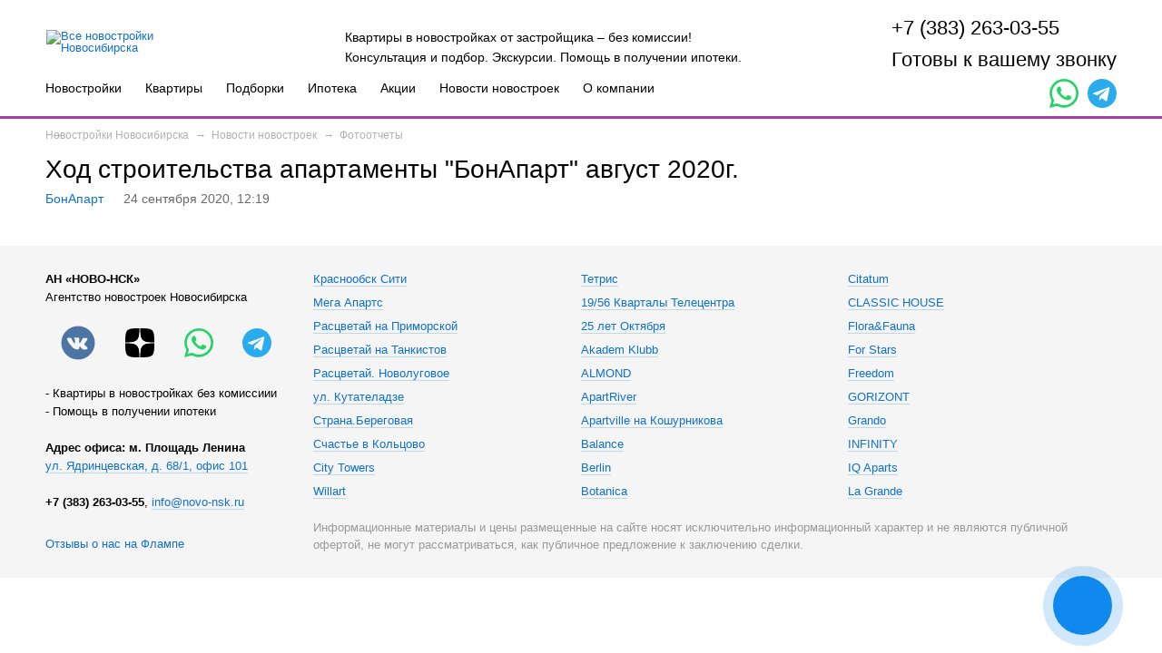

--- FILE ---
content_type: text/html; charset=utf-8
request_url: https://novo-nsk.ru/novosti-i-stati/fotootchety/2020/09/24/fotootchety_2231.html
body_size: 10529
content:
<!DOCTYPE html>
<html lang="ru">
<head>
                <title>Ход строительства апартаменты &quot;БонАпарт&quot; август 2020г. за 2020-09-24</title>
        <meta name='description' content='Фотоотчеты Ход строительства апартаменты "БонАпарт" август 2020г. за 2020-09-24' >
            <meta http-equiv="X-UA-Compatible" content="IE=edge" >
    <meta charset="utf-8" >
    <meta name="viewport" content="width=device-width, initial-scale=1.0" >	<meta name="yandex-verification" content="c2873d680a3e60a8" />
	<link rel="apple-touch-icon" sizes="180x180" href="/apple-touch-icon.png">
	<link rel="icon" type="image/png" sizes="32x32" href="/favicon-32x32.png">
	<link rel="icon" type="image/png" sizes="16x16" href="/favicon-16x16.png">
	<link rel="manifest" href="/site.webmanifest">
	<link rel="mask-icon" href="/safari-pinned-tab.svg" color="#5bbad5">
	<meta name="msapplication-TileColor" content="#da532c">
	<meta name="theme-color" content="#ffffff">

        		<link rel="stylesheet" type="text/css" href="/markup/build/css/main.css?t=1722910294" >
	<link rel="stylesheet" type="text/css" href="/markup/build/css/add.css?t=1700625713" >
	
	
	
	
    	 
	    
    								
			<script src="https://maps.api.2gis.ru/2.0/loader.js?pkg=full&lazy=true" ></script>
						<script>(window.Image ? (new Image()) : document.createElement('img')).src = 'https://vk.com/rtrg?p=VK-RTRG-1738858-fZTQ7';</script>
		    

    	

<script>
var NETCAT_PATH = '/netcat/';
(function(k,g,l,q,n,v,C){function w(a){a={newTemplateContent:a};var b;"function"!=typeof k[n]?(b=g.createEvent(n),b["init"+n]("ncPartialUpdate",!1,!1,a)):b=new k[n]("ncPartialUpdate",{detail:a});g.dispatchEvent(b)}function x(a){var b=[],c=g.createNodeIterator(g.body,NodeFilter.SHOW_COMMENT,null,!1),d,e,h,m,r;for(a&&(a=D(a));d=c.nextNode();)if(e=d.nodeValue.match(E))try{m=JSON.parse(e[2]),r=m.partial+t(m.data||{}),h={start:d,id:e[1],param:m,key:r,cacheKey:y+m.template+"_"+r},u(h),a&&!F(h,a)||b.push(h)}catch(f){v&&
v.log("Partial error:",f.message,d)}return b}function D(a){"string"==typeof a&&(a=[[a]]);f(a,function(b,c){"string"==typeof b&&(a[c]=b=[b]);b[0]=b[0].split(/\W+/)});return a}function u(a){for(var b=[],c=a.start;c=c.nextSibling;){if(8==c.nodeType&&-1!=c.nodeValue.indexOf("/nc_template_partial "+a.id))return b;b.push(c)}throw Error("No end comment");}function z(a,b){var c=a.start.parentNode;f(u(a),function(a){c.removeChild(a)});var d=c.insertBefore(g.createElement("DIV"),a.start.nextSibling);d.insertAdjacentHTML("afterend",
b);c.removeChild(d);A(u(a));a.param.store&&l.setItem(a.cacheKey,b)}function F(a,b){var c=!1,d=a.param,e=d.data;f(b,function(a){var b=a[1];if((a=-1!=a[0].indexOf(d.partial))&&!(a=b===C||null===b&&null===e)&&(a=b))a:{a=e||{};for(var f in b)if(a[f]!=b[f]){a=!1;break a}a=!0}if(a)return c=!0,!1});return c}function B(a,b,c){if(a.length){var d={partial:[]};f(a,function(a){d.template=a.param.template;a=a.key;var b=d.partial;-1==b.indexOf(a)&&b.push(a)});d.referer=location.toString();d.json=1;var e=new XMLHttpRequest,
h=(k.NETCAT_PATH||"/netcat/")+"partial.php"+t(d);e.open("GET",h,!0);e.onreadystatechange=function(){if(4==e.readyState)if(200==e.status)try{var d=JSON.parse(e.responseText);G(a,d);w(d);b(d)}catch(f){c(e)}else c(e)};e.send()}}function G(a,b){f(a,function(a){a.key in b&&z(a,b[a.key])})}function t(a,b){var c=[],d,e;for(d in a)e=a[d],d=q(d),b&&(d=b+"["+d+"]"),e instanceof Array?f(e,function(a){c.push(d+"[]="+q(a))}):"object"==typeof e?c=c.concat(t(e,d)):c.push(d+"="+q(e));b||(c=c.length?"?"+c.join("&"):
"");return c}function A(a){f(a,function(a){if("SCRIPT"==a.tagName){var c=g.head,d=g.createElement("SCRIPT");d.appendChild(g.createTextNode(a.text));c.appendChild(d);c.removeChild(d)}else a.childNodes.length&&A(a.childNodes)})}function p(){}function f(a,b){for(var c=0;c<a.length&&!1!==b(a[c],c);c++);}k.nc_partial_load=function(a,b,c){B(x(a),b||p,c||p)};k.nc_partial_clear_cache=function(){for(var a in l)l.hasOwnProperty(a)&&!a.indexOf(y)&&l.removeItem(a)};g.addEventListener("DOMContentLoaded",function(){var a=
[],b={},c;f(x(),function(d){var e=d.param,f,g;e.defer&&(g=!0,e.store&&null!==(f=l.getItem(d.cacheKey))&&(z(d,f),b[d.key]=f,c=!0,g=!1));(g||e.reload)&&a.push(d)});c&&w(b);B(a,p,p)});var E=/nc_template_partial (\S+) ({.+})/,y="nc_partial_"})(window,document,sessionStorage,encodeURIComponent,"CustomEvent",console);
</script>
</head>
<!--520-806-full-->
<body>



<script>
</script>




<!-- header -->
<header class="header">
    <div class="inner-wrap">
        <a href="/" class="logo">
                                            <img src="/images/logo.svg" alt="Все новостройки Новосибирска" title="Все новостройки Новосибирска">
                    </a>
        <div class="text-block">Квартиры в новостройках от застройщика – без комиссии!<br>
Консультация и подбор. Экскурсии. Помощь в получении ипотеки.</div>
        <div class="phone-block">
                                        <div class="phone"><a href="tel:+73832630355" style="white-space: nowrap">+7 (383) 263-03-55</a></div>
                                <span class="btn btn-popup-callback">Готовы к вашему звонку</span>
                    </div>
        <a class="phone__mobile" href="tel:+73832630355"></a>
        <div class="menu-block popup-wrap">
            <a href="" class="btn-menu btn-toggle"><span class="line"></span></a>
            <div class="menu popup-block">
                <ul class="ul-reset">
                    <li><a href="/allnewhomes/">Новостройки</a></li>
                    <li><a href="/search/">Квартиры</a></li>
                    <li><a href="/categories/">Подборки</a></li>
                    <li><a href="/kredit/ipoteka/">Ипотека</a></li>
                                        <li><a href="/promo/">Акции</a></li>
                    <li><a href="/novosti-i-stati/novostroyki/">Новости новостроек</a></li>
                    <li><a href="/kompaniya/kontakty/">О компании</a></li>
                                    </ul>
                                    <div class="social-block">
                        <div class="social-block__icon whatsapp">
                            <a target="_blank" href="https://wa.me/79659900330">
                                <svg id="icon-whatsapp" viewBox="0 0 15 15">
                                    <path d="M10.947 8.942l-.006.047c-1.374-.685-1.518-.777-1.696-.51-.123.184-.482.602-.59.726-.109.122-.218.131-.403.047-.188-.094-.79-.291-1.502-.928A5.67 5.67 0 0 1 5.712 7.03c-.183-.316.2-.361.549-1.021.062-.132.03-.235-.016-.328-.047-.094-.42-1.012-.576-1.379-.15-.365-.304-.318-.42-.318-.36-.032-.623-.027-.855.215-1.009 1.108-.754 2.252.109 3.468 1.696 2.22 2.6 2.629 4.252 3.197a2.6 2.6 0 0 0 1.175.075c.36-.057 1.105-.45 1.26-.891.16-.44.16-.806.113-.89-.046-.085-.169-.132-.356-.216z"></path>
                                    <path d="M12.816 2.18A7.371 7.371 0 0 1 15 7.437c-.003 5.656-6.1 9.2-11.04 6.53L0 15l1.06-3.851a7.397 7.397 0 0 1-.997-3.716C.066.88 8.02-2.49 12.825 2.156zm-.883.868a6.166 6.166 0 0 0-4.388-1.819c-4.883 0-7.844 5.363-5.266 9.466l.15.234-.629 2.278 2.344-.61.225.135c4.142 2.435 9.378-.545 9.382-5.315 0-1.65-.646-3.207-1.818-4.37z"></path>
                                </svg>
                            </a>
                        </div>
                        <div class="social-block__icon telegram">
                            <a target="_blank" href="https://t.me/novonsk">
                                <svg xmlns="http://www.w3.org/2000/svg" viewBox="0 0 512 512">
                                    <path d="M256,0C114.615,0,0,114.615,0,256S114.615,512,256,512,512,397.385,512,256,397.385,0,256,0ZM389.059,161.936,343.591,379a16.007,16.007,0,0,1-25.177,9.593l-66.136-48.861-40.068,37.8a5.429,5.429,0,0,1-7.74-.294l-.861-.946,6.962-67.375L336.055,194.266a3.358,3.358,0,0,0-4.061-5.317L171.515,290.519,102.4,267.307a9.393,9.393,0,0,1-.32-17.694L372.5,147.744A12.441,12.441,0,0,1,389.059,161.936Z" />
                                </svg>
                            </a>
                        </div>
                    </div>
                            </div>
        </div>
    </div>
</header>
<!-- /header -->



<div class="page">

<!-- actions title and breadcrumbs box -->

<!-- Новости1 -->

<div class="breadcrumbs-box">
      <div class='breadcrumbs-box-item' itemprop='itemListElement' itemscope itemtype='https://schema.org/ListItem'>
            <a itemprop='item' href='/'>
            	<div itemprop='name'>
                  
                </div>
                <meta itemprop='position' content='1' />
        	</a>
      </div>

      <div class='breadcrumbs-box-item' itemprop='itemListElement' itemscope itemtype='https://schema.org/ListItem'>
            <a itemprop='item' href='/novosti-i-stati/novostroyki/'>
            	<div itemprop='name'>
                  Новостройки Новосибирска
                </div>
                <meta itemprop='position' content='2' />
        	</a>
      </div>

      <div class='breadcrumbs-box-item' itemprop='itemListElement' itemscope itemtype='https://schema.org/ListItem'>
            <a itemprop='item' href='/novosti-i-stati/fotootchety/'>
            	<div itemprop='name'>
                  Новости новостроек
                </div>
                <meta itemprop='position' content='3' />
        	</a>
      </div>
Фотоотчеты</div>

 

<!-- / Новости -->

 <!-- / actions title and breadcrumbs box -->

<div class="content-wrap">
    <!-- content  -->

    <div class="content">
        <article>
            <header>
                <h1>Ход строительства апартаменты &quot;БонАпарт&quot; август 2020г.</h1>
                <div class="news-info-box">
                                            <div class="a-item"><a href='/bonapart/' target='_blank'>БонАпарт</a>                        </div>
                                        <div class="a-item">24 сентября 2020, 12:19</div>
                                    </div>
            </header>


            
            <div class="gallery-items-box small" id="gallery2">
                <a data-fancybox='gallery0' href='/netcat_files/multifile/2822/2231/4d2834bd12e77be838c7a1cde8852a18.jpg' style='margin: 1px;width: 70px; height: 94px;display:inline-block;' class='grid-item'>
                              <img src='/netcat_files/multifile/2822/2231/4d2834bd12e77be838c7a1cde8852a18.jpg'
                                   alt='Ход строительства апартаменты &quot;БонАпарт&quot; август 2020г.'
                                   title='Ход строительства апартаменты &quot;БонАпарт&quot; август 2020г.'
                                   style='width: 70px; height: 94px;' >
                          </a><a data-fancybox='gallery0' href='/netcat_files/multifile/2822/2231/fec799f76bcb7a6a05fad6288c018619.jpg' style='margin: 1px;width: 70px; height: 94px;display:inline-block;' class='grid-item'>
                              <img src='/netcat_files/multifile/2822/2231/fec799f76bcb7a6a05fad6288c018619.jpg'
                                   alt='Ход строительства апартаменты &quot;БонАпарт&quot; август 2020г.'
                                   title='Ход строительства апартаменты &quot;БонАпарт&quot; август 2020г.'
                                   style='width: 70px; height: 94px;' >
                          </a><a data-fancybox='gallery0' href='/netcat_files/multifile/2822/2231/f1964ab118a4002da55a6ac6efe4ee0f.jpg' style='margin: 1px;width: 70px; height: 94px;display:inline-block;' class='grid-item'>
                              <img src='/netcat_files/multifile/2822/2231/f1964ab118a4002da55a6ac6efe4ee0f.jpg'
                                   alt='Ход строительства апартаменты &quot;БонАпарт&quot; август 2020г.'
                                   title='Ход строительства апартаменты &quot;БонАпарт&quot; август 2020г.'
                                   style='width: 70px; height: 94px;' >
                          </a><a data-fancybox='gallery0' href='/netcat_files/multifile/2822/2231/15beff4d1ef3a00105ca84bcf41339e0.jpg' style='margin: 1px;width: 70px; height: 94px;display:inline-block;' class='grid-item'>
                              <img src='/netcat_files/multifile/2822/2231/15beff4d1ef3a00105ca84bcf41339e0.jpg'
                                   alt='Ход строительства апартаменты &quot;БонАпарт&quot; август 2020г.'
                                   title='Ход строительства апартаменты &quot;БонАпарт&quot; август 2020г.'
                                   style='width: 70px; height: 94px;' >
                          </a><a data-fancybox='gallery0' href='/netcat_files/multifile/2822/2231/f621a6b89f618a16d7d03a406585eac7.jpg' style='margin: 1px;width: 70px; height: 94px;display:inline-block;' class='grid-item'>
                              <img src='/netcat_files/multifile/2822/2231/f621a6b89f618a16d7d03a406585eac7.jpg'
                                   alt='Ход строительства апартаменты &quot;БонАпарт&quot; август 2020г.'
                                   title='Ход строительства апартаменты &quot;БонАпарт&quot; август 2020г.'
                                   style='width: 70px; height: 94px;' >
                          </a><a data-fancybox='gallery0' href='/netcat_files/multifile/2822/2231/a1115aa21503dac59b3b3586080907ef.jpg' style='margin: 1px;width: 70px; height: 94px;display:inline-block;' class='grid-item'>
                              <img src='/netcat_files/multifile/2822/2231/a1115aa21503dac59b3b3586080907ef.jpg'
                                   alt='Ход строительства апартаменты &quot;БонАпарт&quot; август 2020г.'
                                   title='Ход строительства апартаменты &quot;БонАпарт&quot; август 2020г.'
                                   style='width: 70px; height: 94px;' >
                          </a><a data-fancybox='gallery0' href='/netcat_files/multifile/2822/2231/a8e7dd23f8590e0f54ad85c5af4d94d2.jpg' style='margin: 1px;width: 70px; height: 94px;display:inline-block;' class='grid-item'>
                              <img src='/netcat_files/multifile/2822/2231/a8e7dd23f8590e0f54ad85c5af4d94d2.jpg'
                                   alt='Ход строительства апартаменты &quot;БонАпарт&quot; август 2020г.'
                                   title='Ход строительства апартаменты &quot;БонАпарт&quot; август 2020г.'
                                   style='width: 70px; height: 94px;' >
                          </a><a data-fancybox='gallery0' href='/netcat_files/multifile/2822/2231/3541fd42b3e0a455c8bed2c565a95edf.jpg' style='margin: 1px;width: 70px; height: 94px;display:inline-block;' class='grid-item'>
                              <img src='/netcat_files/multifile/2822/2231/3541fd42b3e0a455c8bed2c565a95edf.jpg'
                                   alt='Ход строительства апартаменты &quot;БонАпарт&quot; август 2020г.'
                                   title='Ход строительства апартаменты &quot;БонАпарт&quot; август 2020г.'
                                   style='width: 70px; height: 94px;' >
                          </a><a data-fancybox='gallery0' href='/netcat_files/multifile/2822/2231/475dba5947717a45e1bc1a932c8fbee6.jpg' style='margin: 1px;width: 70px; height: 94px;display:inline-block;' class='grid-item'>
                              <img src='/netcat_files/multifile/2822/2231/475dba5947717a45e1bc1a932c8fbee6.jpg'
                                   alt='Ход строительства апартаменты &quot;БонАпарт&quot; август 2020г.'
                                   title='Ход строительства апартаменты &quot;БонАпарт&quot; август 2020г.'
                                   style='width: 70px; height: 94px;' >
                          </a><a data-fancybox='gallery0' href='/netcat_files/multifile/2822/2231/444c515fa125a1c9b6f90ce970bc1e1d.jpg' style='margin: 1px;width: 70px; height: 94px;display:inline-block;' class='grid-item'>
                              <img src='/netcat_files/multifile/2822/2231/444c515fa125a1c9b6f90ce970bc1e1d.jpg'
                                   alt='Ход строительства апартаменты &quot;БонАпарт&quot; август 2020г.'
                                   title='Ход строительства апартаменты &quot;БонАпарт&quot; август 2020г.'
                                   style='width: 70px; height: 94px;' >
                          </a><a data-fancybox='gallery0' href='/netcat_files/multifile/2822/2231/8edaf4f0198453605c13063f3767eaf5.jpg' style='margin: 1px;width: 70px; height: 94px;display:inline-block;' class='grid-item'>
                              <img src='/netcat_files/multifile/2822/2231/8edaf4f0198453605c13063f3767eaf5.jpg'
                                   alt='Ход строительства апартаменты &quot;БонАпарт&quot; август 2020г.'
                                   title='Ход строительства апартаменты &quot;БонАпарт&quot; август 2020г.'
                                   style='width: 70px; height: 94px;' >
                          </a>            </div>
            <div class="article-case"><p></p></div>

            <footer>
                <div class="cnt-soc-box">
                
<div class="share-links _likely">
    <a
     class="share-link --vk vkontakte"
     href="http://vkontakte.ru/share.php?url=https%3A%2F%2Fnovo-nsk.ru%2Fnovosti-i-stati%2Ffotootchety%2Ffotootchety_2231.html&amp;title=%D0%A5%D0%BE%D0%B4+%D1%81%D1%82%D1%80%D0%BE%D0%B8%D1%82%D0%B5%D0%BB%D1%8C%D1%81%D1%82%D0%B2%D0%B0+%D0%B0%D0%BF%D0%B0%D1%80%D1%82%D0%B0%D0%BC%D0%B5%D0%BD%D1%82%D1%8B+%26quot%3B%D0%91%D0%BE%D0%BD%D0%90%D0%BF%D0%B0%D1%80%D1%82%26quot%3B+%D0%B0%D0%B2%D0%B3%D1%83%D1%81%D1%82+2020%D0%B3.&amp;image=https%3A%2F%2Fnovo-nsk.ru%2Fnetcat_files%2F520%2F806%2Ffec799f76bcb7a6a05fad6288c018619_kopiya.jpg"
     target="_blank"
   >
    <i class="fa-brands fa-vk"></i>  </a>
    <a
     class="share-link odnoklassniki --od"
     href="http://www.odnoklassniki.ru/dk?st.cmd=addShare&amp;st.s=1&amp;st._surl=https%3A%2F%2Fnovo-nsk.ru%2Fnovosti-i-stati%2Ffotootchety%2Ffotootchety_2231.html"
     target="_blank"
   >
    <i class="fa-brands fa-odnoklassniki-square"></i>  </a>
    <a
     class="share-link facebook --fb"
     href="http://www.facebook.com/sharer.php?s=100&amp;p%5Btitle%5D=%D0%A5%D0%BE%D0%B4+%D1%81%D1%82%D1%80%D0%BE%D0%B8%D1%82%D0%B5%D0%BB%D1%8C%D1%81%D1%82%D0%B2%D0%B0+%D0%B0%D0%BF%D0%B0%D1%80%D1%82%D0%B0%D0%BC%D0%B5%D0%BD%D1%82%D1%8B+%26quot%3B%D0%91%D0%BE%D0%BD%D0%90%D0%BF%D0%B0%D1%80%D1%82%26quot%3B+%D0%B0%D0%B2%D0%B3%D1%83%D1%81%D1%82+2020%D0%B3.&amp;p%5Burl%5D=https%3A%2F%2Fnovo-nsk.ru%2Fnovosti-i-stati%2Ffotootchety%2Ffotootchety_2231.html&amp;p%5Bimage%5D%5B0%5D=https%3A%2F%2Fnovo-nsk.ru%2Fnetcat_files%2F520%2F806%2Ffec799f76bcb7a6a05fad6288c018619_kopiya.jpg"
     target="_blank"
   >
    <i class="fa-brands fa-facebook-square"></i>  </a>
    <a
     class="share-link twitter --tw"
     href="http://twitter.com/share?url=https%3A%2F%2Fnovo-nsk.ru%2Fnovosti-i-stati%2Ffotootchety%2Ffotootchety_2231.html&amp;counturl=https%3A%2F%2Fnovo-nsk.ru%2Fnovosti-i-stati%2Ffotootchety%2Ffotootchety_2231.html"
     target="_blank"
   >
    <i class="fa-brands fa-twitter-square"></i>  </a>
  </div>                </div>
            </footer>
        </article>
       
        <!-- Put this script tag to the <head> of your page -->
        <script src="//vk.com/js/api/openapi.js?150"></script>

        <script>
          VK.init({apiId: 5317667, onlyWidgets: true});
        </script>


        <div style="display: none;">
            <div itemtype="http://schema.org/Organization" itemscope="">
                <div itemprop="name"> Ход строительства апартаменты &quot;БонАпарт&quot; август 2020г.</div>
                <div itemprop="telephone">+7 (383) 263-03-55</div>
                <div itemtype="http://schema.org/PostalAddress" itemprop="address" itemscope="">
                    <span itemprop="addressLocality">Новосибирск</span>
                    <span itemprop="streetAddress"></span>
                </div>
            </div>
        </div>

    </div>
    <!-- /content  -->
    <!-- side -->
    <div class="side">
        <div class='tpl-block-list tpl-component-2001 tpl-template-novo-kvart' id='nc-block-2ffe0cf28294f03c052ecda7bea46945'></div>
                <div class='tpl-block-list tpl-component-2001 tpl-template-novo-kvart' id='nc-block-1d8725791e3ca16ccffeb9520289c0ee'>

<!-- selections box -->
<div class="side-news-box">

</div>
<!-- /selections box -->

</div>		
		<div class='tpl-block-list tpl-component-novo-actions tpl-template-2143' id='nc-block-e1712bf8785f82010bbbe571bbb9eeaa'></div>
        

    </div>
    <!-- /side -->
</div></div>

<!-- nc_template_partial 1 {"template":127,"partial":"footer","data":null,"defer":false,"reload":false,"store":false} -->
<!-- footer -->
<footer class="footer-new">
    <div class="footer-in">
        <div class="footer-wrap">
            <!-- footer left -->
            <div class="foot-lft">
                <div class="foot-boxes">
                    <div class="foot-box">
                        <b>АН «НОВО-НСК»</b><br>
                        Агентство новостроек Новосибирска<br><br>


                        

                                    <div class="social-block">

                        <div class="social-block__icon vk">
                            <a target="_blank" href="https://vk.com/novo_nsk_ru">
                                <svg xmlns="http://www.w3.org/2000/svg" xmlns:xlink="http://www.w3.org/1999/xlink" enable-background="new 0 0 100 100" height="100px" id="Layer_1" version="1.1" viewBox="0 0 100 100" width="100px" xml:space="preserve">
                                    <path d="M50,3.84C24.506,3.84,3.84,24.506,3.84,50S24.506,96.16,50,96.16S96.16,75.494,96.16,50S75.494,3.84,50,3.84  z M74.808,67.517c-1.97,1.232-9.975,1.599-11.913,0.191c-1.063-0.772-2.035-1.738-2.958-2.658c-0.646-0.643-1.379-0.955-1.934-1.653  c-0.453-0.571-0.764-1.245-1.241-1.809c-0.805-0.946-2.044-1.751-3.024-0.595c-1.476,1.739,0.232,5.154-1.736,6.453  c-0.66,0.436-1.326,0.562-2.151,0.5l-1.827,0.083c-1.073,0.021-2.773,0.031-3.994-0.189c-1.362-0.246-2.487-0.99-3.719-1.536  c-2.338-1.037-4.565-2.45-6.26-4.407c-4.613-5.33-10.809-12.66-13.216-19.361c-0.495-1.377-1.803-4.104-0.563-5.285  c1.686-1.225,9.961-1.57,11.252,0.324c0.524,0.77,0.855,1.896,1.226,2.769c0.462,1.088,0.712,2.113,1.434,3.076  c0.639,0.854,1.11,1.713,1.604,2.649c0.555,1.051,1.079,2.059,1.754,3.026c0.458,0.658,1.669,1.967,2.434,2.064  c1.868,0.239,1.752-4.3,1.613-5.408c-0.133-1.068-0.167-2.201-0.132-3.284c0.03-0.924,0.113-2.226-0.434-2.98  c-0.892-1.23-2.879-0.31-3.034-1.963c0.328-0.469,0.259-0.885,2.45-1.607c1.726-0.567,2.841-0.549,3.979-0.458  c2.32,0.186,4.78-0.442,7.02,0.31c2.14,0.721,1.809,3.762,1.737,5.584c-0.097,2.487,0.007,4.915,0,7.44  c-0.003,1.149-0.049,2.268,1.353,2.174c1.314-0.087,1.448-1.193,2.075-2.105c0.872-1.272,1.673-2.562,2.561-3.829  c1.197-1.713,1.559-3.638,2.686-5.393c0.403-0.627,0.75-1.963,1.371-2.459c0.47-0.377,1.363-0.18,1.932-0.18h1.353  c1.035,0,2.091-0.008,3.155,0.029c1.532,0.053,3.248-0.299,4.767-0.084c6.555,0.925-8.239,14.938-7.469,17.44  c0.532,1.728,3.907,3.659,5.125,5.074C73.701,61.345,78.679,65.092,74.808,67.517z" />
                                </svg>
                            </a>
                        </div>

                        <div class="social-block__icon zen">
                            <a target="_blank" href="https://zen.yandex.ru/id/622cf6646ddbb3757b189c07">
                                <svg xmlns="http://www.w3.org/2000/svg" viewBox="0 0 28 28">
                                    <path d="M16.7 16.7c-2.2 2.27-2.36 5.1-2.55 11.3 5.78 0 9.77-.02 11.83-2.02 2-2.06 2.02-6.24 2.02-11.83-6.2.2-9.03.35-11.3 2.55M0 14.15c0 5.59.02 9.77 2.02 11.83 2.06 2 6.05 2.02 11.83 2.02-.2-6.2-.35-9.03-2.55-11.3-2.27-2.2-5.1-2.36-11.3-2.55M13.85 0C8.08 0 4.08.02 2.02 2.02.02 4.08 0 8.26 0 13.85c6.2-.2 9.03-.35 11.3-2.55 2.2-2.27 2.36-5.1 2.55-11.3m2.85 11.3C14.5 9.03 14.34 6.2 14.15 0c5.78 0 9.77.02 11.83 2.02 2 2.06 2.02 6.24 2.02 11.83-6.2-.2-9.03-.35-11.3-2.55">
                                    </path>
                                    <path fill="#fff" d="M28 14.15v-.3c-6.2-.2-9.03-.35-11.3-2.55-2.2-2.27-2.36-5.1-2.55-11.3h-.3c-.2 6.2-.35 9.03-2.55 11.3-2.27 2.2-5.1 2.36-11.3 2.55v.3c6.2.2 9.03.35 11.3 2.55 2.2 2.27 2.36 5.1 2.55 11.3h.3c.2-6.2.35-9.03 2.55-11.3 2.27-2.2 5.1-2.36 11.3-2.55">
                                    </path>
                                </svg>
                            </a>
                        </div>

                        <div class="social-block__icon whatsapp">
                            <a target="_blank" href="https://wa.me/79659900330">
                                <svg viewBox="0 0 15 15">
                                    <path d="M10.947 8.942l-.006.047c-1.374-.685-1.518-.777-1.696-.51-.123.184-.482.602-.59.726-.109.122-.218.131-.403.047-.188-.094-.79-.291-1.502-.928A5.67 5.67 0 0 1 5.712 7.03c-.183-.316.2-.361.549-1.021.062-.132.03-.235-.016-.328-.047-.094-.42-1.012-.576-1.379-.15-.365-.304-.318-.42-.318-.36-.032-.623-.027-.855.215-1.009 1.108-.754 2.252.109 3.468 1.696 2.22 2.6 2.629 4.252 3.197a2.6 2.6 0 0 0 1.175.075c.36-.057 1.105-.45 1.26-.891.16-.44.16-.806.113-.89-.046-.085-.169-.132-.356-.216z"></path>
                                    <path d="M12.816 2.18A7.371 7.371 0 0 1 15 7.437c-.003 5.656-6.1 9.2-11.04 6.53L0 15l1.06-3.851a7.397 7.397 0 0 1-.997-3.716C.066.88 8.02-2.49 12.825 2.156zm-.883.868a6.166 6.166 0 0 0-4.388-1.819c-4.883 0-7.844 5.363-5.266 9.466l.15.234-.629 2.278 2.344-.61.225.135c4.142 2.435 9.378-.545 9.382-5.315 0-1.65-.646-3.207-1.818-4.37z"></path>
                                </svg>
                            </a>
                        </div>

                        <div class="social-block__icon telegram">
                            <a target="_blank" href="https://t.me/novonsk">
                                <svg xmlns="http://www.w3.org/2000/svg" viewBox="0 0 512 512">
                                    <path d="M256,0C114.615,0,0,114.615,0,256S114.615,512,256,512,512,397.385,512,256,397.385,0,256,0ZM389.059,161.936,343.591,379a16.007,16.007,0,0,1-25.177,9.593l-66.136-48.861-40.068,37.8a5.429,5.429,0,0,1-7.74-.294l-.861-.946,6.962-67.375L336.055,194.266a3.358,3.358,0,0,0-4.061-5.317L171.515,290.519,102.4,267.307a9.393,9.393,0,0,1-.32-17.694L372.5,147.744A12.441,12.441,0,0,1,389.059,161.936Z" />
                                </svg>
                            </a>
                        </div>

                    </div>
                

                        - Квартиры в новостройках без комиссиии<br>
                        - Помощь в получении ипотеки<br><br>
                        <div class="none_mobile">
                            <b>Адрес офиса: м. Площадь Ленина</b><br>
                            <a rel="nofollow" href="https://2gis.ru/novosibirsk/search/%D0%BD%D0%BE%D0%B2%D0%BE-%D0%BD%D1%81%D0%BA/firm/70000001020665644?queryState=center%2F82.935705%2C55.038266%2Fzoom%2F15">ул. Ядринцевская, д. 68/1, офис 101</a><br><br>
                            <b>+7 (383) 263-03-55</b>, <a href="mailto:info@novo-nsk.ru">info@novo-nsk.ru</a><br>
                        </div>
                    </div>
                </div>
                <!--div class="foot-btns">
<a href="#" class="call-button btn-popup-callback open_cb_widget"><span style="opacity: 1;"></span><span style="opacity: 0;"></span>Заказать обратный звонок
<div class="tip">
<div class="tip-arrow"></div>
<div class="tip-text">Заказать бесплатный звонок</div>
</div>
</a>            
<a href="https://t.me/Novonskchatbot" target="_blank" class="teleg-btn" rel="nofollow">Задать вопрос в Telegram</a>            
</div>

<div class="social2">
<strong>Все новостройки в соцсетях</strong>
<a href="https://novosibirsk.flamp.ru/firm/novo_nsk_agentstvo_novostroek-70000001020665644" target="_blank" rel="nofollow"><img src="/netcat_template/template/novo2_common/img/icons/soc-new/ico-fl.svg" alt="" width="32" height="32"></a>
<a href="https://vk.com/im?sel=-100540459" target="_blank" rel="nofollow"><img src="/netcat_template/template/novo2_common/img/icons/soc-new/ico-vk.svg" alt="" width="32" height="32"></a>
<a href="https://t.me/Novonskchatbot" target="_blank" rel="nofollow"><img src="/netcat_template/template/novo2_common/img/icons/soc-new/ico-tg.svg" alt="" width="32" height="32"></a>
</div-->

                <a class="flamp-widget" rel="nofollow" href="//novosibirsk.flamp.ru/firm/novo_nsk_agentstvo_novostroek-70000001020665644" data-flamp-widget-type="medium-new" data-flamp-widget-id="70000001020665644">Отзывы о нас на Флампе</a>
                <script>
                    ! function(d, s) {
                        var js, fjs = d.getElementsByTagName(s)[0];
                        js = d.createElement(s);
                        js.async = 1;
                        js.src = "//widget.flamp.ru/loader.js";
                        fjs.parentNode.insertBefore(js, fjs);
                    }(document, "script");
                </script>


            </div>
            <!--/ footer left -->
            <!-- footer right -->
            <div class="foot-rht">
                                    <div class="foot-rht-top">
                                                                                                                        <div class="foot-col-1">
                                        <div class="foot-unit">
                                            <ul>
                                                                                                    <li><a href="/krasnoobskcity/">Краснообск Сити</a></li>
                                                                                                    <li><a href="/megaaparts/">Мега Апартс</a></li>
                                                                                                    <li><a href="/naprimorskoy/">Расцветай на Приморской</a></li>
                                                                                                    <li><a href="/natankistov/">Расцветай на Танкистов</a></li>
                                                                                                    <li><a href="/novolugovoe/">Расцветай. Новолуговое</a></li>
                                                                                                    <li><a href="/kutateladze/">ул. Кутателадзе</a></li>
                                                                                                    <li><a href="/strana_beregovaya/">Страна.Береговая</a></li>
                                                                                                    <li><a href="/schaste-v-kolcovo/">Счастье в Кольцово</a></li>
                                                                                                    <li><a href="/citytowers/">City Towers</a></li>
                                                                                                    <li><a href="/willart/">Willart</a></li>
                                                                                            </ul>
                                        </div>
                                    </div>
                                                                                                                                <div class="foot-col-2">
                                        <div class="foot-unit">
                                            <ul>
                                                                                                    <li><a href="/tetris/">Тетрис</a></li>
                                                                                                    <li><a href="/1956kvartalu-telecentra/">19/56 Кварталы Телецентра</a></li>
                                                                                                    <li><a href="/25okt/">25 лет Октября</a></li>
                                                                                                    <li><a href="/akadem-klub/">Akadem Klubb</a></li>
                                                                                                    <li><a href="/almond/">ALMOND</a></li>
                                                                                                    <li><a href="/main/tolko-dlya-podborok/apartriver.html">ApartRiver</a></li>
                                                                                                    <li><a href="/apartville/">Apartville на Кошурникова</a></li>
                                                                                                    <li><a href="/balance/">Balance</a></li>
                                                                                                    <li><a href="/berlin/">Berlin</a></li>
                                                                                                    <li><a href="/botanika/">Botanica</a></li>
                                                                                            </ul>
                                        </div>
                                    </div>
                                                                                                                                <div class="foot-col-3">
                                        <div class="foot-unit">
                                            <ul>
                                                                                                    <li><a href="/citatum/">Citatum</a></li>
                                                                                                    <li><a href="/classichouse/">CLASSIC HOUSE</a></li>
                                                                                                    <li><a href="/flora-i-fauna/">Flora&Fauna</a></li>
                                                                                                    <li><a href="/for-stars/">For Stars</a></li>
                                                                                                    <li><a href="/freedom/">Freedom</a></li>
                                                                                                    <li><a href="/gorizont/">GORIZONT</a></li>
                                                                                                    <li><a href="/grando/">Grando</a></li>
                                                                                                    <li><a href="/infinity/">INFINITY</a></li>
                                                                                                    <li><a href="/iqaparts/">IQ Aparts</a></li>
                                                                                                    <li><a href="/lagrande/">La Grande</a></li>
                                                                                            </ul>
                                        </div>
                                    </div>
                                                                                                        </div>
                
                <div class="foot-rht-btm">
                    <p style="color:#999">Информационные материалы и&nbsp;цены размещенные на&nbsp;сайте носят исключительно информационный характер и не&nbsp;являются публичной офертой, не&nbsp;могут рассматриваться, как публичное предложение к&nbsp;заключению сделки.</p>
                </div>
                <!--/ footer right -->
            </div>
        </div>
        <!-- /footer -->
    </div>
</footer><!-- /nc_template_partial 1 -->


<script type="application/ld+json">
    {"@context":"http:\/\/schema.org","@type":"Organization","url":"https:\/\/novo-nsk.ru","name":"\u041d\u043e\u0432\u043e\u0441\u0442\u0440\u043e\u0439\u043a\u0438 \u041d\u043e\u0432\u043e\u0441\u0438\u0431\u0438\u0440\u0441\u043a\u0430","telephone":"+7 (383) 263-03-55","email":"info@novo-nsk.ru","address":{"@type":"PostalAddress","addressCountry":"RU","addressRegion":"\u041d\u043e\u0432\u043e\u0441\u0438\u0431\u0438\u0440\u0441\u043a\u0430\u044f \u043e\u0431\u043b\u0430\u0441\u0442\u044c","postalCode":"630099","addressLocality":"\u041d\u043e\u0432\u043e\u0441\u0438\u0431\u0438\u0440\u0441\u043a","streetAddress":"\u0443\u043b. \u042f\u0434\u0440\u0438\u043d\u0446\u0435\u0432\u0441\u043a\u0430\u044f 68\/1, \u043e\u0444\u0438\u0441 101"},"image":"https:\/\/novo-nsk.ru\/netcat_template\/template\/novo2_common\/img\/main\/logo-main.svg","sameAs":["","https:\/\/novosibirsk.flamp.ru\/firm\/novo_nsk_agentstvo_novostroek-70000001020665644","https:\/\/vk.com\/im?sel=-100540459","https:\/\/t.me\/Novonskchatbot","","","https:\/\/wa.me\/79039000355",""],"contactPoint":{"@type":"ContactPoint","telephone":"+7 (383) 263-03-55","contactType":"customer service"}}</script>

<!-- popup preloader -->
<div id="popup-preloader"></div>
<!-- /popup preloader -->




    



<script src="/markup/build/js/main.js?t=1760584947"></script>
<script src="/markup/build/js/add.js?t=1700625700"></script>



    <script src="https://cdnjs.cloudflare.com/ajax/libs/jquery-infinitescroll/4.0.1/infinite-scroll.pkgd.min.js" integrity="sha512-R50vU2SAXi65G4oojvP1NIAC+0WsUN2s+AbkXqoX48WN/ysG3sJLiHuB1yBGTggOu8dl/w2qsm8x4Xr8D/6Hug==" crossorigin="anonymous" referrerpolicy="no-referrer"></script>



<script src="https://cdnjs.cloudflare.com/ajax/libs/lazysizes/5.3.2/lazysizes.min.js" integrity="sha512-q583ppKrCRc7N5O0n2nzUiJ+suUv7Et1JGels4bXOaMFQcamPk9HjdUknZuuFjBNs7tsMuadge5k9RzdmO+1GQ==" crossorigin="anonymous" referrerpolicy="no-referrer"></script>

		






    <!-- tmp -->
    <script>
        (function(i, s, o, g, r, a, m) {
            i['GoogleAnalyticsObject'] = r;
            i[r] = i[r] || function() {
                (i[r].q = i[r].q || []).push(arguments)
            }, i[r].l = 1 * new Date();
            a = s.createElement(o),
                m = s.getElementsByTagName(o)[0];
            a.async = 1;
            a.src = g;
            m.parentNode.insertBefore(a, m)
        })(window, document, 'script', 'https://www.google-analytics.com/analytics.js', 'ga');

        ga('create', 'UA-67373427-1', 'auto');
        ga('send', 'pageview');
    </script>

    <!-- Yandex.Metrika counter -->
    <script>
        (function(d, w, c) {
            (w[c] = w[c] || []).push(function() {
                try {
                    w.yaCounter32022581 = new Ya.Metrika2({
                        id: 32022581,
                        clickmap: true,
                        trackLinks: true,
                        accurateTrackBounce: true,
                        webvisor: true,
                        trackHash: true
                    });
                } catch (e) {}
            });
            var n = d.getElementsByTagName("script")[0],
                s = d.createElement("script"),
                f = function() {
                    n.parentNode.insertBefore(s, n);
                };
            s.type = "text/javascript";
            s.async = true;
            s.src = "https://mc.yandex.ru/metrika/tag.js";
            if (w.opera == "[object Opera]") {
                d.addEventListener("DOMContentLoaded", f, false);
            } else {
                f();
            }
        })(document, window, "yandex_metrika_callbacks2");
    </script> <noscript>
        <div><img src="https://mc.yandex.ru/watch/32022581" style="position:absolute; left:-9999px;" alt="" ></div>
    </noscript> <!-- /Yandex.Metrika counter -->



</body>

</html>

--- FILE ---
content_type: text/html; charset=UTF-8
request_url: https://novo-nsk.ru/frsereg/assets/cb-widget/template.php
body_size: 1648
content:


<div id="widget" >

  <span class="cb-btn js-modal" data-href="#widegetCBhook">
    <span class="cb-btn__wrap">
      <svg class="ico ico-call">
        <use xlink:href="/frsereg/assets/cb-widget/img/sprite.svg#ico-call"></use>
      </svg>
    </span>
  </span>
  <!-- MODALS

    -->
  <!-- util class-->
  <div class="modal-bg"></div>


    <!-- CALLBACK WIDGET ONLINE-->
    <div class="modal" id="widegetCBhook">
      <div class="modal__wrapper">
        <div class="modal__inner">
          <div class="modal__close js-close-modal">
            <svg class="ico ico-close">
              <use xlink:href="/frsereg/assets/cb-widget/img/sprite.svg#ico-close"></use>
            </svg>
          </div>
          <div class="cb">
            <div class="cb__left">
              <div class="cb__avatar"><img alt="" src="/frsereg/assets/cb-widget/img/managers/608994/manager.jpg" srcset="/frsereg/assets/cb-widget/img/managers/608994/manager@2x.jpg 2x"></div>
              <div class="cb__name"><i class="icon"></i><span>Юлия</span></div>
            </div>
            <div class="cb__right">
              <div class="cb__slider">
                <!-- slide-->
                <div class="cb__slide is-active" data-slide="1">
                  <div class="cb__title"><span class="cb_cs">Ипотека без первого взноса</span></div>

                  <form class="cb__form js-validate-form" action="#">
                    <div class="cb__tel"><i class="icon icon-lng-rus"></i>
                      <label><input type="tel" placeholder="+7 (___) ___-__-__" class="js-mask"></label>
                    </div>
                    <input type="hidden" value='608994' name="to">
                    <button class="cb__cta" type="submit">Жду звонка</button>
                  </form>

                  <div class="cb__agree">
                    <div class="cb__checkbox">
                      <input type="checkbox" name="agree" id="agree_1" checked>
                      <label class="cb_label" for="agree_1"><span>Согласен с <a href="/files/docs/PD.pdf" target="_blank">положением</a></span></label>
                    </div>
                  </div>
                </div>

                <!-- slide-->
                <div class="cb__slide" data-slide="1.5">
                  <div class="cb__title">Мы уже звоним Вам<span class="cb__timer inline-timer js-timer">00:26:00</span></div>
                  <form class="cb__form fname_f" action="#">
                    <div class="cb__fname">
                      <label><input type="text" placeholder="Ваше ФИО" required></label>
                    </div>
                    <button class="cb__cta" type="submit">Далее</button>
                  </form>

                </div>
                <div class="cb__slide" data-slide="2">
                  <div class="cb__title">Мы уже звоним Вам</div>
                  <div class="cb__timer js-timers">00:26:00</div>
                </div>
                <!--slide-->
                <div class="cb__slide" data-slide="3">
                  <div class="cb__title cb__title--desktop">Скажите, Вам поступил вызов?</div>
                  <div class="cb__title cb__title--mobile">ПОСТУПИЛ ЛИ ВАМ ВЫЗОВ?</div>
                  <div class="cb__buttons">
                    <span class="btn-wg btn-blue js-open-slide" data-slide="4">Да</span><span class="btn-wg btn-outline js-open-slide" data-slide="5">Нет</span>
                  </div>
                </div>
                <!--slide-->
                <div class="cb__slide" data-slide="4">
                  <div class="cb__title">Оцените звонок</div>
                  <div class="cb__rating js-rating" data-rating="0">
                    <input type="hidden" name="rating" value="3">
                    <svg class="ico ico-star">
                      <use xlink:href="/frsereg/assets/cb-widget/img/sprite.svg#ico-star"></use>
                    </svg>
                    <svg class="ico ico-star">
                      <use xlink:href="/frsereg/assets/cb-widget/img/sprite.svg#ico-star"></use>
                    </svg>
                    <svg class="ico ico-star">
                      <use xlink:href="/frsereg/assets/cb-widget/img/sprite.svg#ico-star"></use>
                    </svg>
                    <svg class="ico ico-star">
                      <use xlink:href="/frsereg/assets/cb-widget/img/sprite.svg#ico-star"></use>
                    </svg>
                    <svg class="ico ico-star">
                      <use xlink:href="/frsereg/assets/cb-widget/img/sprite.svg#ico-star"></use>
                    </svg>
                  </div>
                </div>
                <!--slide-->
                <div class="cb__slide" data-slide="5">
                  <div class="cb__title">Попробовать еще раз?</div>
                  <div class="cb__buttons">
                    <span class="btn-wg btn-outline js-close-modal">Нет</span><span class="btn-wg btn-blue js-open-slide" data-slide="1">Да</span>
                  </div>
                </div>
              </div>
            </div>
          </div>

        </div>
      </div>
    </div>


  <!-- CALLBACK WIDGET OFFLINE-->
  <div class="modal modal--offline" id="widegetCBhookOffline">
    <div class="modal__wrapper">
      <div class="modal__inner">
        <div class="modal__close js-close-modal">
          <svg class="ico ico-close">
            <use xlink:href="/frsereg/assets/cb-widget/img/sprite.svg#ico-close"></use>
          </svg>
        </div>
        <div class="cb">
          <div class="cb__left">
            <div class="cb__avatar cb__avatar--square">
              <svg class="ico ico-logo">
                <use xlink:href="/frsereg/assets/cb-widget/img/sprite.svg#ico-logo"></use>
              </svg>
              <div class="cb__agree"></div>
            </div>
          </div>
          <div class="cb__right">
            <div class="cb__slider">
              <!-- slide-->
              <div class="cb__slide is-active" data-slide="6">
                <div class="cb__title">Перезвоним завтра в
                  <div class="cb__select js-select">
                    <div class="cb__selectric">
                      <div class="cb__selectric-label">10:00</div>
                      <input type="hidden" name="time">
                    </div>
                    <div class="is-hidden" id="cb__selectric-options"><span class="cb__selectric-option">9:00</span><span class="cb__selectric-option">9:30</span><span class="cb__selectric-option is-selected">10:00</span><span class="cb__selectric-option">10:30</span><span class="cb__selectric-option">11:00</span><span class="cb__selectric-option">11:30</span><span class="cb__selectric-option">12:00</span><span class="cb__selectric-option">12:30</span><span class="cb__selectric-option">13:00</span><span class="cb__selectric-option">13:30</span><span class="cb__selectric-option">14:00</span><span class="cb__selectric-option">14:30</span><span class="cb__selectric-option">15:00</span><span class="cb__selectric-option">15:30</span><span class="cb__selectric-option">16:00</span><span class="cb__selectric-option">16:30</span><span class="cb__selectric-option">17:00</span><span class="cb__selectric-option">17:30</span><span class="cb__selectric-option">18:00</span></div>
                  </div>
                </div>
                <form class="cb__form js-validate-form" action="#">
                  <div class="cb__tel"><i class="icon icon-lng-rus"></i>
                    <label><input type="tel" class="js-mask" placeholder="+7 (___) ___-__-__"></label>
                  </div>
                  <button class="cb__cta" type="submit">Жду звонка</button>
                </form>
                <div class="cb__agree">
                  <div class="cb__checkbox">
                    <input type="checkbox" name="agree" id="agree_2" checked>
                    <label class="cb_label" for="agree_2">
                      <span>Согласен с <a href="/files/docs/PD.pdf" target="_blank">положением</a></span>
                    </label>
                  </div>
                </div>
              </div>
              <div class="cb__slide" data-slide="6.5">
                <div class="cb__title">Мы позвоним завтра в <a class="after_off">&nbsp;10:00</a></div>
                <form class="cb__form fname_f offl" action="#">
                  <div class="cb__fname">
                    <label><input type="text" placeholder="Ваше ФИО" required></label>
                  </div>
                  <button class="cb__cta" type="submit">Далее</button>
                </form>

              </div>
              <!--slide-->
              <div class="cb__slide" data-slide="7">
                <div class="cb__title">Мы позвоним завтра в <a class="after_off">10:00</a></div>
                <div class="cb__buttons">
                  <span class="btn-wg btn-blue js-close-modal">Закрыть виджет</span>
                </div>
              </div>
            </div>
          </div>
        </div>

      </div>
    </div>
  </div>
</div>